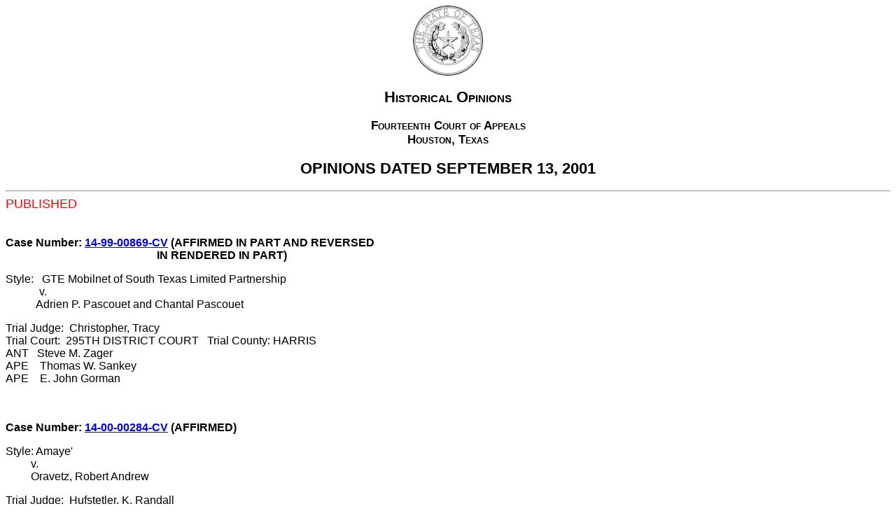

--- FILE ---
content_type: text/html
request_url: https://www.txcourts.gov/All_Archived_Documents/14thCOA/Case/Opinions/091301/opinions.html
body_size: 2917
content:
<html><head><title>Opinions Dated 09/13/2001</title>
<link href="../ops14.css" rel="stylesheet" type="text/css"></head>
<body>
<div id="opheader">
<img src="../../../images/txseal_bw_clear.jpg" alt="Texas state seal" />
<h2>Historical Opinions</h2><h3>Fourteenth Court of Appeals<br />Houston, Texas</h3>

<h2>OPINIONS DATED SEPTEMBER 13, 2001</h2>
</div>
<hr />
<table border=0 cellpadding=0 cellspacing=0 width="100%">
<tr><td align="LEFT" valign="TOP">
        

    <font size="4">

        <p><font color="#FF0000">PUBLISHED</font></p>

        </font>
        
          
                  
        <p><font size="3"><br />
        </font><strong>Case Number: <a href="990869f.pdf">14-99-00869-CV</a>
        (AFFIRMED IN PART AND REVERSED <br />
        &nbsp;&nbsp;&nbsp;&nbsp;&nbsp;&nbsp;&nbsp;&nbsp;&nbsp;&nbsp;&nbsp;&nbsp;&nbsp;&nbsp;&nbsp;&nbsp;&nbsp;&nbsp;&nbsp;&nbsp;&nbsp;&nbsp;&nbsp;&nbsp;&nbsp;&nbsp;&nbsp;&nbsp;&nbsp;&nbsp;&nbsp;&nbsp;&nbsp;&nbsp;&nbsp;&nbsp;&nbsp;&nbsp;&nbsp;&nbsp;&nbsp;&nbsp;&nbsp;&nbsp;&nbsp;&nbsp;&nbsp;&nbsp;&nbsp;&nbsp;&nbsp;&nbsp;&nbsp;
        IN RENDERED IN PART)</strong></p>

    <p>Style:&nbsp;&nbsp; GTE Mobilnet of South Texas Limited Partnership<br />
    &nbsp;&nbsp;&nbsp;&nbsp;&nbsp;&nbsp;&nbsp;&nbsp;&nbsp;&nbsp;&nbsp; v.<br />
    &nbsp;&nbsp;&nbsp;&nbsp;&nbsp;&nbsp;&nbsp;&nbsp;&nbsp;&nbsp; Adrien P.
    Pascouet and Chantal Pascouet</p>
    <p>Trial Judge:&nbsp; Christopher, Tracy<br />
    Trial Court:&nbsp; 295TH DISTRICT COURT&nbsp;&nbsp; Trial County: HARRIS<br />
    ANT&nbsp;&nbsp; Steve M. Zager<br />
    APE&nbsp;&nbsp;&nbsp; Thomas W. Sankey<br />
    APE&nbsp;&nbsp;&nbsp; E. John Gorman</p>
    <br wp="BR1">
    <br wp="BR2">
    <strong>Case Number: <a href="000284f.pdf">14-00-00284-CV</a> (AFFIRMED)</strong>
    <p>Style: Amaye'<br />
    &nbsp;&nbsp;&nbsp;&nbsp;&nbsp;&nbsp;&nbsp;&nbsp; v.<br />
    &nbsp;&nbsp;&nbsp;&nbsp;&nbsp;&nbsp;&nbsp;&nbsp; Oravetz, Robert Andrew</p>
    <p>Trial Judge:&nbsp; Hufstetler, K. Randall<br />
    Trial Court:&nbsp; 300TH DISTRICT COURT&nbsp; Trial County: BRAZORIA<br />
    ANT&nbsp;&nbsp; Scott Rothenberg<br />
    APE&nbsp;&nbsp;&nbsp; Ronald Allen Brownstein</p>
    <br wp="BR1">
    <br wp="BR2">
    <hr />
    <h3><strong><font color="#FF0000">NON-PUBLISHED</font></strong></h3>
    &nbsp;
    <p><strong>Case Number: <a href="000361f.pdf">14-00-00361-CV</a> (DISMISSED)</strong></p>
    <p>Style:&nbsp; Long, Laura<br />
    &nbsp;&nbsp;&nbsp;&nbsp;&nbsp;&nbsp;&nbsp;&nbsp;&nbsp; v.<br />
    &nbsp;&nbsp;&nbsp;&nbsp;&nbsp;&nbsp;&nbsp;&nbsp;&nbsp; University of Houston</p>
    <p>Trial Judge:&nbsp; Tony Lindsay<br />
    Trial Court:&nbsp; 280TH DISTRICT COURT&nbsp; Trial County: HARRIS<br />
    ANT&nbsp;&nbsp; Peter M. Kelly<br />
    APE&nbsp;&nbsp; Christopher David Livingston</p>
    <br wp="BR1">
    <strong><br />
    Case Number: <a href="000427fc.pdf">14-00-00427-CV</a> (AFFIRMED IN PART AND
    <br />
    &nbsp;&nbsp;&nbsp;&nbsp;&nbsp;&nbsp;&nbsp;&nbsp;&nbsp;&nbsp;&nbsp;&nbsp;&nbsp;&nbsp;&nbsp;&nbsp;&nbsp;&nbsp;&nbsp;&nbsp;&nbsp;&nbsp;&nbsp;&nbsp;&nbsp;&nbsp;&nbsp;&nbsp;&nbsp;&nbsp;&nbsp;&nbsp;&nbsp;&nbsp;&nbsp;&nbsp;&nbsp;&nbsp;&nbsp;&nbsp;&nbsp;&nbsp;&nbsp;&nbsp;&nbsp;&nbsp;&nbsp;&nbsp;&nbsp;&nbsp;&nbsp;&nbsp;&nbsp;
    REVERSED AND REMANDED IN PART)</strong>
    <p>Style:&nbsp;&nbsp; Hoover, Marie<br />
    &nbsp;&nbsp;&nbsp;&nbsp;&nbsp;&nbsp;&nbsp;&nbsp;&nbsp;&nbsp; v.<br />
    &nbsp;&nbsp;&nbsp;&nbsp;&nbsp;&nbsp;&nbsp;&nbsp;&nbsp;&nbsp; Larkin, Lee M.
    and Fouts and Moore, L.L.P.</p>
    <p>Trial Judge:&nbsp;&nbsp; John T. Wooldridge<br />
    Trial Court:&nbsp;&nbsp; 269TH DISTRICT COURT&nbsp;&nbsp; Trial County:
    HARRIS<br />
    ANT&nbsp;&nbsp; Wayne H. Paris<br />
    APE&nbsp;&nbsp;&nbsp; David Wayne Clawater</p>
    <br wp="BR1">
    <br wp="BR2">
    <strong>Case Number: <a href="000911f.pdf">14-00-00911-CR</a> (AFFIRMED)</strong>
    <p>Style:&nbsp;&nbsp; Robinson, Allen<br />
    &nbsp;&nbsp;&nbsp;&nbsp;&nbsp;&nbsp;&nbsp;&nbsp;&nbsp;&nbsp; v.<br />
    &nbsp;&nbsp;&nbsp;&nbsp;&nbsp;&nbsp;&nbsp;&nbsp;&nbsp;&nbsp; The State of
    Texas</p>
    <p>Trial Judge:&nbsp; Brown, Susan<br />
    Trial Court:&nbsp; 185TH DISTRICT COURT&nbsp; Trial County: HARRIS<br />
    APP&nbsp; Jay T. Karahan<br />
    STA&nbsp; Carmen Castillo Mitchell</p>
    <br wp="BR1">
    <br wp="BR2">
    <strong>Case Number: <a href="000917f.pdf">14-00-00917-CV</a> (AFFIRMED)</strong>
    <p>Style:&nbsp; Bobo, Melanie A., Et Al.<br />
    &nbsp;&nbsp;&nbsp;&nbsp;&nbsp;&nbsp;&nbsp;&nbsp;&nbsp; v.<br />
    &nbsp;&nbsp;&nbsp;&nbsp;&nbsp;&nbsp;&nbsp;&nbsp;&nbsp; William B. Berry,
    M.D., Et Al.</p>
    <p>Trial Judge:&nbsp;&nbsp; Elizabeth Ray<br />
    Trial Court:&nbsp;&nbsp; 165TH DISTRICT COURT&nbsp;&nbsp; Trial County:
    HARRIS<br />
    ANT&nbsp;&nbsp; Otto D. Hewitt, III<br />
    APE&nbsp;&nbsp;&nbsp; David Wayne Hodges<br />
    APE&nbsp;&nbsp;&nbsp; Spencer G. Markle</p>
    &nbsp;
    <p><strong>Case Number: <a href="010075f.pdf">14-01-00075-CR</a> (DISMISSED)</strong></p>
    <p>Style:&nbsp;&nbsp; Chavez, Vicente Juan<br />
    &nbsp;&nbsp;&nbsp;&nbsp;&nbsp;&nbsp;&nbsp;&nbsp;&nbsp;&nbsp; v.<br />
    &nbsp;&nbsp;&nbsp;&nbsp;&nbsp;&nbsp;&nbsp;&nbsp;&nbsp;&nbsp; The State of
    Texas</p>
    <p>Trial Judge:&nbsp; Huffman, J.<br />
    Trial Court:&nbsp; 262ND DISTRICT COURT&nbsp;&nbsp; Trial County: HARRIS<br />
    APP&nbsp;&nbsp; Kyle B. Johnson<br />
    STA&nbsp;&nbsp; Dan McCrory</p>
    <br wp="BR1">
    <strong><br />
    Case Number: <a href="010458f.pdf">14-01-00458-CV</a> (DISMISSED)</strong>
    <p>Style:&nbsp; Galloway, Jennifer<br />
    &nbsp;&nbsp;&nbsp;&nbsp;&nbsp;&nbsp;&nbsp;&nbsp;&nbsp;&nbsp; v.<br />
    &nbsp;&nbsp;&nbsp;&nbsp;&nbsp;&nbsp;&nbsp;&nbsp;&nbsp; Miller, Philip</p>
    <p>Trial Judge:&nbsp;&nbsp; Lindsay, Tony<br />
    Trial Court: 280TH DISTRICT COURT&nbsp;&nbsp; Trial County: HARRIS<br />
    ANT&nbsp;&nbsp; Evin G. Dugas<br />
    APE&nbsp;&nbsp;&nbsp; Peter August Segelke</p>
    <br wp="BR1">
    <strong><br />
    Case Number: <a href="010489f.pdf">14-01-00489-CR</a> (DISMISSED)</strong>
    <p>Style:&nbsp;&nbsp; Haynes, Trea Shonne<br />
    &nbsp;&nbsp;&nbsp;&nbsp;&nbsp;&nbsp;&nbsp;&nbsp;&nbsp;&nbsp; v.<br />
    &nbsp;&nbsp;&nbsp;&nbsp;&nbsp;&nbsp;&nbsp;&nbsp;&nbsp;&nbsp; The State of
    Texas</p>
    <p>Trial Judge:&nbsp; Davis, Rick<br />
    Trial Court:&nbsp; 272ND DISTRICT COURT&nbsp;&nbsp; Trial County: BRAZOS<br />
    APP&nbsp;&nbsp; Trea Shonne Haynes<br />
    APP&nbsp;&nbsp; David S. Barron<br />
    STA&nbsp;&nbsp; Bill R. Turner</p>
    <br wp="BR1">
    <br wp="BR2">
    <strong>Case Number: <a href="010491f.pdf">14-01-00491-CV</a> (DISMISSED)</strong>
    <p>Style:&nbsp; Texas Department of Transportation<br />
    &nbsp;&nbsp;&nbsp;&nbsp;&nbsp;&nbsp;&nbsp;&nbsp;&nbsp; v.<br />
    &nbsp;&nbsp;&nbsp;&nbsp;&nbsp;&nbsp;&nbsp;&nbsp;&nbsp; B.J. and Claudence
    Anello, Et Al</p>
    <p>Trial Judge:&nbsp;&nbsp; Bland, Jane<br />
    Trial Court:&nbsp;&nbsp; 281ST DISTRICT COURT&nbsp;&nbsp; Trial County:
    HARRIS<br />
    ANT&nbsp;&nbsp; Susan Desmarais Bonnen<br />
    APE&nbsp;&nbsp;&nbsp; James E. Bradley<br />
    APE&nbsp;&nbsp;&nbsp; Larry J. Doherty<br />
    APE&nbsp;&nbsp;&nbsp; James B Blackburn<br />
    APE&nbsp;&nbsp;&nbsp; Russell H. McMains<br />
    APE&nbsp;&nbsp;&nbsp; Maurice L. Bresenhan, Jr.<br />
    APE&nbsp;&nbsp;&nbsp; William K. Luyties<br />
    APE&nbsp;&nbsp;&nbsp; John P. Cahill, Jr.<br />
    APE&nbsp;&nbsp;&nbsp; Jack C. Brock</p>
    <br wp="BR1">
    <strong><br />
    Case Number: <a href="010615f.pdf">14-01-00615-CV</a> (DISMISSED)</strong>
    <p>Style:&nbsp; Dold, Terry, et al<br />
    &nbsp;&nbsp;&nbsp;&nbsp;&nbsp;&nbsp;&nbsp;&nbsp;&nbsp; v.<br />
    &nbsp;&nbsp;&nbsp;&nbsp;&nbsp;&nbsp;&nbsp;&nbsp;&nbsp; Antonini, Alfred J.,
    Individually and as Trustee, et al</p>
    <p>Trial Judge:<br />
    Trial Court:&nbsp; 164TH DISTRICT COURT&nbsp;&nbsp; Trial County: HARRIS<br />
    ANT&nbsp;&nbsp; W. Briscoe Swan<br />
    APE&nbsp;&nbsp;&nbsp; Timothy J. Cariker</p>
    <br wp="BR1">
    <br wp="BR2">
    <strong>Case Number: <a href="010643f.pdf">14-01-00643-CV</a> (DISMISSED)</strong>
    <p>Style:&nbsp; Medel, Joe M.<br />
    &nbsp;&nbsp;&nbsp;&nbsp;&nbsp;&nbsp;&nbsp;&nbsp;&nbsp; v.<br />
    &nbsp;&nbsp;&nbsp;&nbsp;&nbsp;&nbsp;&nbsp;&nbsp;&nbsp; Palomo, Maria L.</p>
    <p>Trial Court:&nbsp;&nbsp; 247TH DISTRICT COURT&nbsp;&nbsp; Trial County:
    HARRIS<br />
    ANT&nbsp;&nbsp; Pro Se<br />
    APE&nbsp;&nbsp; John Cornyn</p>
    <br wp="BR1">
    <br wp="BR2">
    <strong>Case Number: <a href="010707f.pdf">14-01-00707-CV</a> (DISMISSED)</strong>
    <p>Style:&nbsp;&nbsp; In the Interest of A. L. B.</p>
    <p>Trial Judge:&nbsp;&nbsp; Stovall, Van<br />
    Trial Court:&nbsp;&nbsp; 361ST DISTRICT COURT&nbsp;&nbsp; Trial County:
    BRAZOS<br />
    ADL&nbsp;&nbsp;&nbsp; John Samuel Paul<br />
    ANT&nbsp;&nbsp; Margaret H. Meece<br />
    APE&nbsp;&nbsp;&nbsp; Margaret Lalk</p>
    <br />
    <p><strong>Case Number: <a href="991396f.pdf">14-99-01396-CR</a> (AFFIRMED)</strong></p>
    <p>Style:&nbsp;&nbsp; Bowles, Harry Louis<br />
    &nbsp;&nbsp;&nbsp;&nbsp;&nbsp;&nbsp;&nbsp;&nbsp;&nbsp;&nbsp; v.<br />
    &nbsp;&nbsp;&nbsp;&nbsp;&nbsp;&nbsp;&nbsp;&nbsp;&nbsp;&nbsp; The State of
    Texas</p>
    <p>Trial Judge:&nbsp;&nbsp; Standley, Larry<br />
    Trial Court:&nbsp;&nbsp; CO CRIM COURT AT LAW NO 6&nbsp;&nbsp; Trial County:
    HARRIS<br />
    APP&nbsp;&nbsp; Peter Linzer<br />
    STA&nbsp;&nbsp; Shirley Cornelius</p>
    <br wp="BR1">
    <br />
    <strong>Case Number:&nbsp; <a href="991197f.pdf">14-99-01197-CR</a>
    (AFFIRMED)<br />
    &nbsp;&nbsp;&nbsp;&nbsp;&nbsp;&nbsp;&nbsp;&nbsp;&nbsp;&nbsp;&nbsp;&nbsp;&nbsp;&nbsp;&nbsp;&nbsp;&nbsp;&nbsp;&nbsp;&nbsp;&nbsp;&nbsp;&nbsp;&nbsp;&nbsp;
    14-99-01200-CR<br />
    &nbsp;&nbsp;&nbsp;&nbsp;&nbsp;&nbsp;&nbsp;&nbsp;&nbsp;&nbsp;&nbsp;&nbsp;&nbsp;&nbsp;&nbsp;&nbsp;&nbsp;&nbsp;&nbsp;&nbsp;&nbsp;&nbsp;&nbsp;&nbsp;&nbsp;
    14-99-01201-CR</strong>
    <p>Style:&nbsp;&nbsp; Ramos, Roland<br />
    &nbsp;&nbsp;&nbsp;&nbsp;&nbsp;&nbsp;&nbsp;&nbsp;&nbsp;&nbsp; v.<br />
    &nbsp;&nbsp;&nbsp;&nbsp;&nbsp;&nbsp;&nbsp;&nbsp;&nbsp;&nbsp; The State of
    Texas</p>
    <p>Trial Judge:&nbsp;&nbsp; Carmona, Frank<br />
    Trial Court:&nbsp;&nbsp; 122ND DISTRICT COURT&nbsp;&nbsp; Trial County:
    GALVESTON<br />
    APP&nbsp;&nbsp; Allen C. Isbell<br />
    STA&nbsp;&nbsp; B. Warren Goodson, Jr.
                  
</td></tr></table>
<hr /><p>To view or print PDF files you must have the Adobe Acrobat&reg; reader. This software may be obtained without charge from Adobe. <a href="http://www.adobe.com/products/acrobat/readstep2.html">Download the reader from the Adobe Web site.</a></p>
</body></html>

--- FILE ---
content_type: text/css
request_url: https://www.txcourts.gov/All_Archived_Documents/14thCOA/Case/Opinions/ops14.css
body_size: 426
content:
body {
	background-color:#fff;
	font-family: Arial, Helvetica, sans-serif;
	font-size:90%;
}
p.redb {
	color:#ff0000;
	font-weight:bold;
}
.redb {
	color:#ff0000;
	font-weight:bold;
}
#opheader {
	text-align:center;
	font-variant:small-caps;
}
.smallcaps {
	font-variant:small-caps;
}
.style {
	margin: 0 0 1em 2em;
	color:#000069;
	font-style:italic;
	font-weight: bold;
}
.info {
	margin: 0 0 2em 2em;
}
	